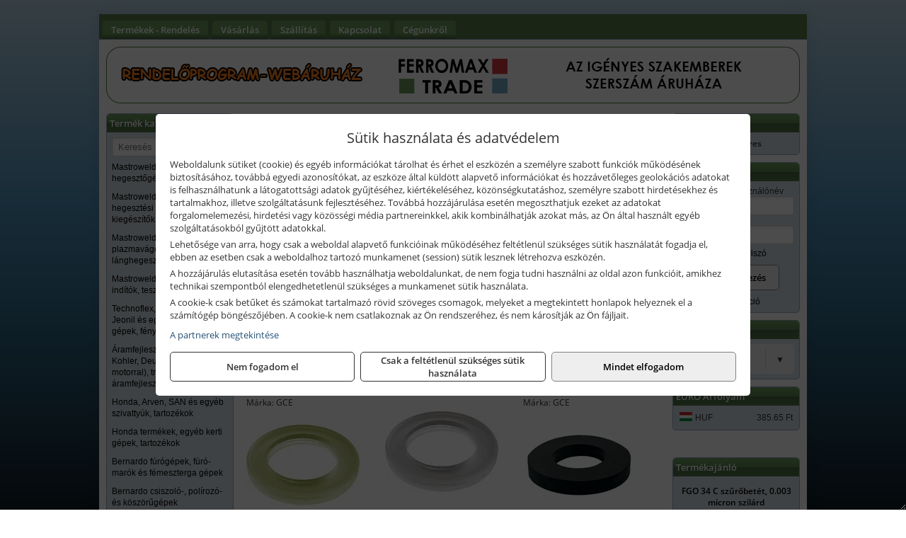

--- FILE ---
content_type: text/html; charset=UTF-8
request_url: https://ferromax.hu/termekek/egyeb-langhegesztesi-tartozekok-c112420.html
body_size: 9725
content:
<!DOCTYPE html>
<html lang="hu">
<head><meta charset="utf-8">
<title>Egyéb lánghegesztési tartozékok | Ferromax-Trade Kft.</title>
<meta name="description" content="Termékeink között megtalálhatók: gépek és tartozékok, szerszámok, rögzítéstechnikai termékek, fűtés és hegesztéstechnikai eszközök, vasanyagok, ipari szerelvények, stb." />
<meta name="robots" content="all" />
<link href="https://ferromax.hu/termekek/egyeb-langhegesztesi-tartozekok-c112420.html" rel="canonical">
<meta name="application-name" content="Ferromax-Trade Kft." />
<link rel="dns-prefetch" href="https://www.googletagmanager.com">
<link rel="dns-prefetch" href="https://connect.facebook.net">
<link rel="dns-prefetch" href="https://fonts.gstatic.com">
<link rel="dns-prefetch" href="https://wimg.b-cdn.net">
<link rel="icon" type="image/png" href="https://ferromax.hu/images/favicon/favicon_16.png?v=1655731117" sizes="16x16" />
<link rel="apple-touch-icon-precomposed" sizes="57x57" href="https://ferromax.hu/images/favicon/favicon_57.png?v=1655731117" />
<link rel="apple-touch-icon-precomposed" sizes="60x60" href="https://ferromax.hu/images/favicon/favicon_60.png?v=1655731117" />
<link rel="apple-touch-icon-precomposed" sizes="72x72" href="https://ferromax.hu/images/favicon/favicon_72.png?v=1655731117" />
<link rel="apple-touch-icon-precomposed" sizes="76x76" href="https://ferromax.hu/images/favicon/favicon_76.png?v=1655731117" />
<link rel="apple-touch-icon-precomposed" sizes="114x114" href="https://ferromax.hu/images/favicon/favicon_114.png?v=1655731117" />
<link rel="apple-touch-icon-precomposed" sizes="120x120" href="https://ferromax.hu/images/favicon/favicon_120.png?v=1655731117" />
<link rel="apple-touch-icon-precomposed" sizes="144x144" href="https://ferromax.hu/images/favicon/favicon_144.png?v=1655731117" />
<link rel="apple-touch-icon-precomposed" sizes="152x152" href="https://ferromax.hu/images/favicon/favicon_152.png?v=1655731117" />
<link rel="icon" type="image/png" href="https://ferromax.hu/images/favicon/favicon_196.png?v=1655731117" sizes="196x196" />
<meta name="msapplication-TileImage" content="https://ferromax.hu/images/favicon/favicon_144.png?v=1655731117" />
<meta name="msapplication-square70x70logo" content="https://ferromax.hu/images/favicon/favicon_70.png?v=1655731117" />
<meta name="msapplication-square150x150logo" content="https://ferromax.hu/images/favicon/favicon_150.png?v=1655731117" />
<meta name="msapplication-square310x310logo" content="https://ferromax.hu/images/favicon/favicon_310.png?v=1655731117" />
<meta name="format-detection" content="telephone=no">
<meta property="fb:pages" content="302496833149232" />
<meta property="og:title" content="Egyéb lánghegesztési tartozékok" />
<meta property="og:description" content="Termékeink között megtalálhatók: gépek és tartozékok, szerszámok, rögzítéstechnikai termékek, fűtés és hegesztéstechnikai eszközök, vasanyagok, ipari szerelvények, stb." />
<meta property="og:type" content="article" />
<meta property="og:image" content="https://wimg.b-cdn.net/1846c5cc377874bbe9072469442dc75c/categories/egyeb_langhegesztesi_tartozekok_64858.jpg" />
<meta property="og:url" content="https://ferromax.hu/termekek/egyeb-langhegesztesi-tartozekok-c112420.html" />
<meta property="og:locale" content="hu_HU" />
<link rel="search" type="application/opensearchdescription+xml" title="ferromax.hu" href="https://ferromax.hu/opensearch.xml" />
<link href="/css/style184_659313.css" rel="stylesheet" type="text/css">
<link href="/templates/jaw002_uj/style.php?v=659313" rel="stylesheet" type="text/css">
<script>var init=[]</script>
<script src="https://ferromax.hu/js/files/jquery.min.js?v=1666858510" defer></script>
<script src="https://ferromax.hu/js/files/jquery-ui-core.min.js?v=1666851044" defer></script>
<script src="https://ferromax.hu/js/files/jquery.ui.touch-punch.min.js?v=1660049938" defer></script>
<script src="https://ferromax.hu/js/files/jquery.visible.min.js?v=1660049938" defer></script>
<script src="https://ferromax.hu/js/files/slick.min.js?v=1666857304" defer></script>
<script src="https://ferromax.hu/js/files/jquery.mask.min.js?v=1660049938" defer></script>
<script src="https://ferromax.hu/js/files/lazysizes.min.js?v=1660049938" defer></script>
<script src="/js/script184_957357.js" data-url="https://ferromax.hu" data-mode="1" defer></script>
<script async src='https://www.googletagmanager.com/gtag/js?id=G-FM2BQM26ME'></script>
<script>window.dataLayer = window.dataLayer || [];function gtag(){dataLayer.push(arguments);}gtag('js', new Date());
gtag('consent', 'default', { 'ad_storage': 'denied', 'ad_user_data': 'denied', 'ad_personalization': 'denied', 'analytics_storage': 'denied' });gtag('config', 'G-FM2BQM26ME', {"anonymize_ip":true});
</script>
<script>sessionStorage.setItem('s', 'N3V6N3N2NmJ6anB0aGlaTHloTHd2Zz09');</script>
</head>
<body>
<div id="fb-root"></div>
							<script>(function(d, s, id) {
							  var js, fjs = d.getElementsByTagName(s)[0];
							  if (d.getElementById(id)) return;
							  js = d.createElement(s); js.id = id;
							  js.src = "https://connect.facebook.net/hu_HU/sdk.js#xfbml=1&version=v2.6";
							  fjs.parentNode.insertBefore(js, fjs);
							}(document, 'script', 'facebook-jssdk'));</script>
	<div style="text-align:center">
		<div class="tmpl-sheet">
			
						<div>
				<div class='tmpl-module tmpl-mobilemenu'><div class='tmpl-moduleBody'><ul class="tmpl-menu-horizontal "><li class="tmpl-menuitem active"><a class="active" href="https://ferromax.hu" target="_self">Termékek - Rendelés</a></li><li class="tmpl-menuitem "><a class="" href="https://ferromax.hu/feltetelek/vasarlasi-feltetelek.html" target="_self">Vásárlás</a></li><li class="tmpl-menuitem "><a class="" href="https://ferromax.hu/feltetelek/szallitasi-feltetelek.html" target="_self">Szállítás</a></li><li class="tmpl-menuitem "><a class="" href="https://ferromax.hu/rolunk/kapcsolat.html" target="_self">Kapcsolat</a></li><li class="tmpl-menuitem "><a class="" href="https://ferromax.hu/cegunkrol.html" target="_self">Cégünkről</a></li></ul></div></div><div class='tmpl-module'><div class='tmpl-moduleBody'><div style="text-align: center;"><a href="https://ferromax.hu/rolunk/kapcsolat.html" target="_parent"><img alt="" src="https://ferromax.hu/files/fejlec_2.png" style="max-width: 980px; width: 100%; margin-top: 10px;" /></a></div>
</div></div>
			</div>
			
						<div class="tmpl-sidebar tmpl-sidebar-left">
				<div class='tmpl-module tmpl-module-block tmpl-mobilemenu'><div class='tmpl-moduleHeader'>Termék kategóriák</div><div class='tmpl-moduleBody'>
			<div class="pure-form pure-form-stacked">
		    <input class="searchFieldEs" type="text" placeholder="Keresés" autocomplete="off" aria-label="Keresés" value="">
		</div>
	<div class="tmpl-categories"><div><a href="https://ferromax.hu/termekek/mastroweld-gys-hegesztogepek-c112.html">Mastroweld, GYS hegesztőgépek</a></div><div><a href="https://ferromax.hu/termekek/mastroweld-gys-es-egyeb-hegesztesi-tartozekok-es-kiegeszitok-c113.html">Mastroweld, GYS és egyéb hegesztési tartozékok és kiegészítők</a></div><div><a href="https://ferromax.hu/termekek/mastroweld-gys-es-egyeb-plazmavagok-tartozekok-langhegesztes-langvagas-c115.html">Mastroweld, GYS és egyéb plazmavágók, tartozékok, lánghegesztés, lángvágás</a></div><div><a href="https://ferromax.hu/termekek/mastroweld-gys-akkutoltok-inditok-teszterek-konverterek-c116.html">Mastroweld, GYS akkutöltők, indítók, teszterek, konverterek</a></div><div><a href="https://ferromax.hu/termekek/technoflex-ntc-omaer-jeonil-es-egyeb-epitoipari-gepek-fenytornyok-c117.html">Technoflex, NTC, Omaer, Jeonil és egyéb építőipari gépek, fénytornyok</a></div><div><a href="https://ferromax.hu/termekek/aramfejlesztok-honda-kohler-deutz-lombardini-motorral-traktorhajtasu-aramfejlesztok-c118.html">Áramfejlesztők (Honda, Kohler, Deutz, Lombardini motorral), traktorhajtású áramfejlesztők</a></div><div><a href="https://ferromax.hu/termekek/honda-arven-san-es-egyeb-szivattyuk-tartozekok-c119.html">Honda, Arven, SAN és egyéb szivattyúk, tartozékok</a></div><div><a href="https://ferromax.hu/termekek/honda-termekek-egyeb-kerti-gepek-tartozekok-c1110.html">Honda termékek, egyéb kerti gépek, tartozékok</a></div><div><a href="https://ferromax.hu/termekek/bernardo-furogepek-furo-marok-es-femeszterga-gepek-c1117.html">Bernardo fúrógépek, fúró-marók és fémeszterga gépek</a></div><div><a href="https://ferromax.hu/termekek/bernardo-csiszolo-polirozo-es-koszorugepek-c1115.html">Bernardo csiszoló-, polírozó- és köszörűgépek</a></div><div><a href="https://ferromax.hu/termekek/bernardo-femipari-szalagfureszek-es-korfureszek-c1116.html">Bernardo fémipari szalagfűrészek és körfűrészek</a></div><div><a href="https://ferromax.hu/termekek/bernardo-lemez-es-csomegmunkalo-gepek-presgepek-egyeb-femipari-gepek-c1118.html">Bernardo lemez- és csőmegmunkáló gépek, présgépek, egyéb fémipari gépek</a></div><div><a href="https://ferromax.hu/termekek/bernardo-faipari-esztergak-hosszlyukfurok-maro-es-vesogepek-c1120.html">Bernardo faipari esztergák, hosszlyukfúrók, maró- és vésőgépek</a></div><div><a href="https://ferromax.hu/termekek/bernardo-gyalugepek-fafuresz-gepek-csiszolo-es-elezogepek-c1119.html">Bernardo gyalugépek, fafűrész gépek, csiszoló- és élezőgépek</a></div><div><a href="https://ferromax.hu/termekek/bernardo-elszivok-elzarogepek-elezogepek-c1121.html">Bernardo elszívók, élzárógépek, élezőgépek</a></div><div><a href="https://ferromax.hu/termekek/mitutoyo-meroeszkozok-c111916.html">Mitutoyo mérőeszközök</a></div><div><a href="https://ferromax.hu/termekek/battipav-keringeto-buvarszivattyuk-c111198.html">Battipav keringető búvárszivattyúk</a></div><div><a href="https://ferromax.hu/termekek/kisgepakkumulator-felujitas-c1122.html">Kisgépakkumulátor felújítás</a></div><div><a href="https://ferromax.hu/termekek/utangyartott-kisgepakkumulatorok-akkumulator-pakkok-kisgepekhez-c1124.html">Utángyártott kisgépakkumulátorok, akkumulátor pakkok kisgépekhez</a></div><div><a href="https://ferromax.hu/termekek/solidline-ledlenser-lampak-fejlampak-c1125.html">Solidline, Ledlenser lámpák, fejlámpák</a></div><div><a href="https://ferromax.hu/termekek/ledlenser-fenyvetok-munkalampak-c1126.html">Ledlenser fényvetők, munkalámpák</a></div><div><a href="https://ferromax.hu/termekek/panasonic-maxell-uniross-es-egyeb-elemek-akkuk-toltok-c1127.html">Panasonic, Maxell, Uniross és egyéb elemek, akkuk, töltők</a></div><div><a href="https://ferromax.hu/termekek/skross-toltok-adapterek-power-bankok-c1128.html">Skross töltők, adapterek, power bankok</a></div><div><a href="https://ferromax.hu/termekek/ritar-panasonic-vision-zart-olomakkumulatorok-litium-vas-foszfat-akkumulatorok-es-toltok-c1129.html">Ritar, Panasonic, Vision zárt ólomakkumulátorok, lítium vas foszfát akkumulátorok és töltők</a></div><div><a href="https://ferromax.hu/termekek/fini-betta-kompresszorok-c1130.html">Fini Betta kompresszorok</a></div><div><a href="https://ferromax.hu/termekek/betta-pneutec-pneumatikus-keziszerszamok-c1131.html">Betta, Pneutec pneumatikus kéziszerszámok</a></div><div><a href="https://ferromax.hu/termekek/betta-rectus-pneumatika-tartozekok-kiegeszitok-c1132.html">Betta, Rectus pneumatika tartozékok, kiegészítők</a></div><div><a href="https://ferromax.hu/termekek/torin-big-red-welzh-werkzeug-bgs-es-egyeb-garazsipari-berendezesi-targyak-szerszamszekrenyek-c1138.html">Torin Big Red, Welzh Werkzeug, BGS és egyéb garázsipari berendezési tárgyak, szerszámszekrények</a></div><div><a href="https://ferromax.hu/termekek/torin-big-red-laser-tools-welzh-werkzeug-bgs-es-egyeb-garazsipari-felszerelesek-c1139.html">Torin Big Red, Laser Tools, Welzh Werkzeug, BGS és egyéb garázsipari felszerelések</a></div><div><a href="https://ferromax.hu/termekek/torin-big-red-compac-hydraulik-laser-tools-es-egyeb-garazsipari-emelok-c1140.html">Torin Big Red, Compac Hydraulik, Laser Tools és egyéb garázsipari emelők</a></div><div><a href="https://ferromax.hu/termekek/genius-laser-tools-welzh-werkzeug-bgs-keziszerszamok-c1141.html">Genius, Laser Tools, Welzh Werkzeug, BGS kéziszerszámok</a></div><div><a href="https://ferromax.hu/termekek/laser-tools-powertec-pichler-genius-bgs-es-egyeb-jarmuipari-szerszamok-c1142.html">Laser Tools, PowerTec, Pichler, Genius, BGS és egyéb járműipari szerszámok</a></div><div><a href="https://ferromax.hu/termekek/laser-tools-licota-ellient-tools-sma-bgs-jarmuvillamossagi-eszkozok-muszerek-c1143.html">Laser Tools, Licota, Ellient Tools, SMA, BGS járművillamossági eszközök, műszerek</a></div><div><a href="https://ferromax.hu/termekek/laser-tools-bgs-hubi-tools-welzh-werkzeug-ellient-tools-jarmuipari-meroeszkozok-c1144.html">Laser Tools, BGS, Hubi Tools, Welzh Werkzeug, Ellient Tools járműipari mérőeszközök</a></div><div><a href="https://ferromax.hu/termekek/elmark-munkahelyi-vilagitas-ipari-led-lampatestek-c1145.html">Elmark munkahelyi világítás, ipari LED lámpatestek</a></div><div><a href="https://ferromax.hu/termekek/ptc-tools-sma-olfa-es-egyeb-csomagolastechnika-c1146.html">PTC Tools, SMA, Olfa és egyéb csomagolástechnika</a></div><div><a href="https://ferromax.hu/termekek/krause-fellepok-lepcsok-es-dobogok-c1147.html">Krause fellépők, lépcsők és dobogók</a></div><div><a href="https://ferromax.hu/termekek/krause-letrak-c1148.html">Krause létrák</a></div><div><a href="https://ferromax.hu/termekek/krause-allvanyok-c1149.html">Krause állványok</a></div><div><a href="https://ferromax.hu/termekek/krause-aluminium-dobozok-es-alatetkocsik-c1150.html">Krause alumínium dobozok és alátétkocsik</a></div><div><a href="https://ferromax.hu/termekek/matlock-anyag-es-arumozgato-eszkozok-c111815.html">Matlock anyag- és árumozgató eszközök</a></div><div><a href="https://ferromax.hu/termekek/solent-kiomles-elharitas-olaj-es-vegyi-anyag-tarolas-c111828.html">Solent kiömlés-elhárítás, olaj és vegyi anyag tárolás</a></div><div><a href="https://ferromax.hu/termekek/aeg-halozati-kisgepek-c1173.html">AEG hálózati kisgépek</a></div><div><a href="https://ferromax.hu/termekek/aeg-akkumulatoros-kisgepek-es-lezeres-muszerek-c1174.html">AEG akkumulátoros kisgépek és lézeres műszerek</a></div><div><a href="https://ferromax.hu/termekek/ryobi-halozati-kisgepek-c1179.html">Ryobi hálózati kisgépek</a></div><div><a href="https://ferromax.hu/termekek/ryobi-akkumulatoros-kisgepek-lezeres-es-egyeb-muszerek-c1180.html">Ryobi akkumulátoros kisgépek, lézeres és egyéb műszerek</a></div><div><a href="https://ferromax.hu/termekek/ryobi-kerti-gepek-c111644.html">Ryobi kerti gépek</a></div><div><a href="https://ferromax.hu/termekek/jetech-keziszerszamok-szerszamtarolo-taskak-c1183.html">JeTech kéziszerszámok, szerszámtároló táskák</a></div><div><a href="https://ferromax.hu/termekek/hikoki-halozati-keziszerszamok-c1184.html">HiKoki hálózati kéziszerszámok</a></div><div><a href="https://ferromax.hu/termekek/hikoki-akkumulatoros-keziszerszamok-c1185.html">HiKoki akkumulátoros kéziszerszámok</a></div><div><a href="https://ferromax.hu/termekek/hikoki-kerti-gepek-c1186.html">HiKoki kerti gépek</a></div><div><a href="https://ferromax.hu/termekek/leatherman-multiszerszamok-c1189.html">Leatherman multiszerszámok</a></div><div><a href="https://ferromax.hu/termekek/leatherman-kesek-c1190.html">Leatherman kések</a></div><div><a href="https://ferromax.hu/termekek/flex-halozati-kisgepek-c1194.html">Flex hálózati kisgépek</a></div><div><a href="https://ferromax.hu/termekek/flex-akkumulatoros-kisgepek-c1195.html">Flex akkumulátoros kisgépek</a></div><div><a href="https://ferromax.hu/termekek/flex-meroeszkozok-c1196.html">Flex mérőeszközök</a></div><div><a href="https://ferromax.hu/termekek/cfh-gaz-es-elektromos-forrasztastechnika-c111476.html">CFH gáz és elektromos forrasztástechnika</a></div><div><a href="https://ferromax.hu/termekek/cfh-gazgyujtok-leegeto-keszulekek-bio-kerteszek-kemping-eszkozok-c111477.html">CFH gázgyújtók, leégető készülékek, bio-kertészek, kemping eszközök</a></div><div><a href="https://ferromax.hu/termekek/videoval-tamogatott-termekek-c111.html">Videóval támogatott termékek</a></div></div></div></div>
			</div>
			
			<div class="tmpl-content">
				<div class="mainContent"><div class="pageTopContent"><div style="text-align: justify;">
<div><strong>Rendelőprogramunkon</strong>&nbsp;csak <strong>cégek, vállalkozások, közületek, intézmények, szervezetek</strong>, egyéb nem természetes személyek adhatnak le rendelést! Magánszemélyek, természetes személyek nem rendelhetnek.&nbsp;Magánszemély vásárlóinkat várjuk szaküzletünkben!</div>

<hr /></div>
</div><div class="breadcrumbs" itemscope itemtype="http://schema.org/BreadcrumbList"><a href="https://ferromax.hu">Főkategóriák</a><span itemprop="itemListElement" itemscope itemtype="http://schema.org/ListItem"><span class="breadcrumbsSeparator"></span><a itemprop="item" href="https://ferromax.hu/termekek/mastroweld-gys-es-egyeb-plazmavagok-tartozekok-langhegesztes-langvagas-c115.html" class="pathway"><span itemprop="name">Mastroweld, GYS és egyéb plazmavágók, tartozékok, lánghegesztés, lángvágás</span></a><meta itemprop="position" content="1" /></span><span itemprop="itemListElement" itemscope itemtype="http://schema.org/ListItem"><span class="breadcrumbsSeparator"></span><a itemprop="item" href="https://ferromax.hu/termekek/langhegesztes-langvagas-c111468.html" class="pathway"><span itemprop="name">Lánghegesztés, lángvágás</span></a><meta itemprop="position" content="2" /></span><span itemprop="itemListElement" itemscope itemtype="http://schema.org/ListItem"><span class="breadcrumbsSeparator"></span><a itemprop="item" href="https://ferromax.hu/termekek/egyeb-langhegesztesi-tartozekok-c112420.html" class="pathway"><span itemprop="name">Egyéb lánghegesztési tartozékok</span></a><meta itemprop="position" content="3" /></span></div><div class="titleText"><h1 class="title"><span class="titleImg" style="background-image:url('https://wimg.b-cdn.net/1846c5cc377874bbe9072469442dc75c/categories/egyeb_langhegesztesi_tartozekok_64858.jpg?width=30&height=30')"></span>Egyéb lánghegesztési tartozékok</h1></div>
<div class="listElements">
	
	
	
		<script>
		var categoryId = '112420';
		var keyword = '';
		var limit = '9';
		var discounts = 'false';
		var parameters = '[]';
		var productListing = '0';
		var secondaryKeyword = '';
	</script>

	

	<div class="productsNavigation">
								<input type="hidden" id="priceRangeMin" name="priceRangeMin" value="0" />
		    <input type="hidden" id="priceRangeMax" name="priceRangeMax" value="2500" />

		    <div class="priceRangeDiv">
		        <div class="priceRangeLabel">0 Ft-tól 2.500 Ft-ig</div>
		        <div id="priceRange"></div>
		    </div>
			
			<div class="brandsDropdown dropdownLoading">
			    <select id="brandsDropdown" multiple onchange="loadProducts()" aria-label="Szűrés márkanévre">
			    				    		<option value="GCE">GCE (7)</option>
			    				    </select>
			</div>

					    <div class="searchInCategory">
		    	<input id="searchInCategory" type="text" value="" onKeyUp="searchInCategory('112420', '9', 'false', '[]', '0');" placeholder="Keresés a termékek leírásaiban...">
		    	<div class="searchInCategoryIcon">
			    				    		<i class="fa fa-search"></i>
			    				    </div>
		    </div>
			

		    <div class="orderingDropdownDiv dropdownLoading">
		        <select id="orderingDropdown" name="orderingDropdown" class="cd-select" onChange="loadProducts()" aria-label="Rendezési mód">
		            		            	<option value="ordering" selected>Alapértelmezett sorrend</option>
		            
		            		            <option value="price_asc" >Ár szerint növekvő</option>
		            <option value="price_desc" >Ár szerint csökkenő</option>
		            
		            <option value="name_asc" >Név szerint növekvő</option>
		            <option value="name_desc" >Név szerint csökkenő</option>

		            <option value="sku_asc" >Cikkszám szerint növekvő</option>
		            <option value="sku_desc" >Cikkszám szerint csökkenő</option>
		        </select>
		    </div>

		    <script>
		    	init.push("initBrandsDropdown()");

					            	init.push("initPriceRange(false, 0, 2500, '0 Ft', '2.500 Ft', 500, '%f Ft-tól %t Ft-ig')");
	            
				init.push("initOrderingDropdown()");
		    </script>
	    	</div>
	
	<div class="clear"></div>

	<div id="productsOfCategory">

	<div class="totalProducts" id="totalProducts" data-total="7">7 termék</div>
			    <div class="product ">
				        <a href="https://ferromax.hu/termekek/tomites-altalanos-reduktorhoz-p1142072.html">

			            <div class="listingProductName" id="name_1142072">Tömítés általános reduktorhoz</div>

			            
			            			                <div class="listingAttr">Cikkszám: 9414851</div>
			            
			            			                <div class="listingAttr">Márka: GCE</div>
			            
			            
			            
						
			            <div class="productImage">
				            <div class="imageHelper">
				            	<picture><source srcset="https://wimg.b-cdn.net/1846c5cc377874bbe9072469442dc75c/products/27709210_74838.png?width=160&height=160 1x, https://wimg.b-cdn.net/1846c5cc377874bbe9072469442dc75c/products/27709210_74838.png?width=240&height=240 1.5x, https://wimg.b-cdn.net/1846c5cc377874bbe9072469442dc75c/products/27709210_74838.png?width=320&height=320 2x, https://wimg.b-cdn.net/1846c5cc377874bbe9072469442dc75c/products/27709210_74838.png?width=480&height=480 3x"><img loading='lazy' src='https://wimg.b-cdn.net/1846c5cc377874bbe9072469442dc75c/products/27709210_74838.png?width=160&height=160' alt='Tömítés általános reduktorhoz' title='Tömítés általános reduktorhoz' /></picture>				            </div>
			            </div>

			 						            <div class="listingPrices">
			                								<div class="listingPriceTitle">Egységár (darab):</div>

			                	<div class="listingPricesWrapper">
			                		<div>
						                
					                						                    	<div class="listingPrice">Bruttó: <span class="nowrap">100 Ft</span></div>
					                						                						                		<div class="listingPrice">Nettó: <span class="nowrap">79 Ft</span></div>
			        														</div>

																	</div>

											                
										            </div>
			            			        </a>

			        											        <div class="listingAddToCart">
					            <input type="text" class="listingQuantity" name="quantity_1142072" id="quantity_1142072" value="1" data-step="1" aria-label="Mennyiség" />
					            <div class="listingPlusMinus">
					                <div class="button secondary" onclick="quantity('plus', '1142072')"><i class="fa fa-plus fa-fw" aria-hidden="true"></i></div>
					                <div class="button secondary" onclick="quantity('minus', '1142072')"><i class="fa fa-minus fa-fw" aria-hidden="true"></i></div>
					            </div>
					            						            <div class="button primary " id="addToCartButton_1142072" onclick="addToCart('1142072')">
									Kosárba tesz						            </div>
					            					        </div>
						
														    </div>
			
			    <div class="product ">
				        <a href="https://ferromax.hu/termekek/szilikon-tomites-p1142071.html">

			            <div class="listingProductName" id="name_1142071">Szilikon tömítés</div>

			            
			            			                <div class="listingAttr">Cikkszám: C10000003P</div>
			            
			            			                <div class="listingAttr">Márka: GCE</div>
			            
			            
			            
						
			            <div class="productImage">
				            <div class="imageHelper">
				            	<picture><source srcset="https://wimg.b-cdn.net/1846c5cc377874bbe9072469442dc75c/products/27709206_45624.png?width=160&height=160 1x, https://wimg.b-cdn.net/1846c5cc377874bbe9072469442dc75c/products/27709206_45624.png?width=240&height=240 1.5x, https://wimg.b-cdn.net/1846c5cc377874bbe9072469442dc75c/products/27709206_45624.png?width=320&height=320 2x, https://wimg.b-cdn.net/1846c5cc377874bbe9072469442dc75c/products/27709206_45624.png?width=480&height=480 3x"><img loading='lazy' src='https://wimg.b-cdn.net/1846c5cc377874bbe9072469442dc75c/products/27709206_45624.png?width=160&height=160' alt='Szilikon tömítés' title='Szilikon tömítés' /></picture>				            </div>
			            </div>

			 						            <div class="listingPrices">
			                								<div class="listingPriceTitle">Egységár (darab):</div>

			                	<div class="listingPricesWrapper">
			                		<div>
						                
					                						                    	<div class="listingPrice">Bruttó: <span class="nowrap">185 Ft</span></div>
					                						                						                		<div class="listingPrice">Nettó: <span class="nowrap">146 Ft</span></div>
			        														</div>

																	</div>

											                
										            </div>
			            			        </a>

			        											        <div class="listingAddToCart">
					            <input type="text" class="listingQuantity" name="quantity_1142071" id="quantity_1142071" value="1" data-step="1" aria-label="Mennyiség" />
					            <div class="listingPlusMinus">
					                <div class="button secondary" onclick="quantity('plus', '1142071')"><i class="fa fa-plus fa-fw" aria-hidden="true"></i></div>
					                <div class="button secondary" onclick="quantity('minus', '1142071')"><i class="fa fa-minus fa-fw" aria-hidden="true"></i></div>
					            </div>
					            						            <div class="button primary " id="addToCartButton_1142071" onclick="addToCart('1142071')">
									Kosárba tesz						            </div>
					            					        </div>
						
														    </div>
			
			    <div class="product lastProduct">
				        <a href="https://ferromax.hu/termekek/epdm-tomites-acetylen-reduktorhoz-p1143507.html">

			            <div class="listingProductName" id="name_1143507">EPDM tömítés Acetylen reduktorhoz</div>

			            
			            			                <div class="listingAttr">Cikkszám: 95515P</div>
			            
			            			                <div class="listingAttr">Márka: GCE</div>
			            
			            
			            
						
			            <div class="productImage">
				            <div class="imageHelper">
				            	<picture><source srcset="https://wimg.b-cdn.net/1846c5cc377874bbe9072469442dc75c/products/39153302-9036d.png?width=160&height=160 1x, https://wimg.b-cdn.net/1846c5cc377874bbe9072469442dc75c/products/39153302-9036d.png?width=240&height=240 1.5x, https://wimg.b-cdn.net/1846c5cc377874bbe9072469442dc75c/products/39153302-9036d.png?width=320&height=320 2x, https://wimg.b-cdn.net/1846c5cc377874bbe9072469442dc75c/products/39153302-9036d.png?width=480&height=480 3x"><img loading='lazy' src='https://wimg.b-cdn.net/1846c5cc377874bbe9072469442dc75c/products/39153302-9036d.png?width=160&height=160' alt='EPDM tömítés Acetylen reduktorhoz' title='EPDM tömítés Acetylen reduktorhoz' /></picture>				            </div>
			            </div>

			 						            <div class="listingPrices">
			                								<div class="listingPriceTitle">Egységár (darab):</div>

			                	<div class="listingPricesWrapper">
			                		<div>
						                
					                						                    	<div class="listingPrice">Bruttó: <span class="nowrap">385 Ft</span></div>
					                						                						                		<div class="listingPrice">Nettó: <span class="nowrap">303 Ft</span></div>
			        														</div>

																	</div>

											                
										            </div>
			            			        </a>

			        											        <div class="listingAddToCart">
					            <input type="text" class="listingQuantity" name="quantity_1143507" id="quantity_1143507" value="1" data-step="1" aria-label="Mennyiség" />
					            <div class="listingPlusMinus">
					                <div class="button secondary" onclick="quantity('plus', '1143507')"><i class="fa fa-plus fa-fw" aria-hidden="true"></i></div>
					                <div class="button secondary" onclick="quantity('minus', '1143507')"><i class="fa fa-minus fa-fw" aria-hidden="true"></i></div>
					            </div>
					            						            <div class="button primary " id="addToCartButton_1143507" onclick="addToCart('1143507')">
									Kosárba tesz						            </div>
					            					        </div>
						
														    </div>
			<div class="separatorLine"><table style="width:100%;border-collapse:collapse"><tr><td><div class="separatorElement"></div></td><td><div class="separatorElement"></div></td><td><div class="separatorElement"></div></td></tr></table></div>
			    <div class="product ">
				        <a href="https://ferromax.hu/termekek/tomites-bk20rk20-teflon-p1142062.html">

			            <div class="listingProductName" id="name_1142062">Tömítés BK20/RK20 teflon</div>

			            
			            			                <div class="listingAttr">Cikkszám: 548201241259P</div>
			            
			            			                <div class="listingAttr">Márka: GCE</div>
			            
			            
			            
						
			            <div class="productImage">
				            <div class="imageHelper">
				            	<picture><source srcset="https://wimg.b-cdn.net/1846c5cc377874bbe9072469442dc75c/products/27709208_75656.png?width=160&height=160 1x, https://wimg.b-cdn.net/1846c5cc377874bbe9072469442dc75c/products/27709208_75656.png?width=240&height=240 1.5x, https://wimg.b-cdn.net/1846c5cc377874bbe9072469442dc75c/products/27709208_75656.png?width=320&height=320 2x, https://wimg.b-cdn.net/1846c5cc377874bbe9072469442dc75c/products/27709208_75656.png?width=480&height=480 3x"><img loading='lazy' src='https://wimg.b-cdn.net/1846c5cc377874bbe9072469442dc75c/products/27709208_75656.png?width=160&height=160' alt='Tömítés BK20/RK20 teflon' title='Tömítés BK20/RK20 teflon' /></picture>				            </div>
			            </div>

			 						            <div class="listingPrices">
			                								<div class="listingPriceTitle">Egységár (darab):</div>

			                	<div class="listingPricesWrapper">
			                		<div>
						                
					                						                    	<div class="listingPrice">Bruttó: <span class="nowrap">546 Ft</span></div>
					                						                						                		<div class="listingPrice">Nettó: <span class="nowrap">430 Ft</span></div>
			        														</div>

																	</div>

											                
										            </div>
			            			        </a>

			        											        <div class="listingAddToCart">
					            <input type="text" class="listingQuantity" name="quantity_1142062" id="quantity_1142062" value="1" data-step="1" aria-label="Mennyiség" />
					            <div class="listingPlusMinus">
					                <div class="button secondary" onclick="quantity('plus', '1142062')"><i class="fa fa-plus fa-fw" aria-hidden="true"></i></div>
					                <div class="button secondary" onclick="quantity('minus', '1142062')"><i class="fa fa-minus fa-fw" aria-hidden="true"></i></div>
					            </div>
					            						            <div class="button primary " id="addToCartButton_1142062" onclick="addToCart('1142062')">
									Kosárba tesz						            </div>
					            					        </div>
						
														    </div>
			
			    <div class="product ">
				        <a href="https://ferromax.hu/termekek/szikragyujto-tuzko-p1142111.html">

			            <div class="listingProductName" id="name_1142111">Szikragyújtó tűzkő</div>

			            
			            			                <div class="listingAttr">Cikkszám: 9430570</div>
			            
			            			                <div class="listingAttr">Márka: GCE</div>
			            
			            
			            
						
			            <div class="productImage">
				            <div class="imageHelper">
				            	<picture><source srcset="https://wimg.b-cdn.net/1846c5cc377874bbe9072469442dc75c/products/27706713_89847.png?width=160&height=160 1x, https://wimg.b-cdn.net/1846c5cc377874bbe9072469442dc75c/products/27706713_89847.png?width=240&height=240 1.5x, https://wimg.b-cdn.net/1846c5cc377874bbe9072469442dc75c/products/27706713_89847.png?width=320&height=320 2x, https://wimg.b-cdn.net/1846c5cc377874bbe9072469442dc75c/products/27706713_89847.png?width=480&height=480 3x"><img loading='lazy' src='https://wimg.b-cdn.net/1846c5cc377874bbe9072469442dc75c/products/27706713_89847.png?width=160&height=160' alt='Szikragyújtó tűzkő' title='Szikragyújtó tűzkő' /></picture>				            </div>
			            </div>

			 						            <div class="listingPrices">
			                								<div class="listingPriceTitle">Egységár (darab):</div>

			                	<div class="listingPricesWrapper">
			                		<div>
						                
					                						                    	<div class="listingPrice">Bruttó: <span class="nowrap">215 Ft</span></div>
					                						                						                		<div class="listingPrice">Nettó: <span class="nowrap">169 Ft</span></div>
			        														</div>

																	</div>

											                
										            </div>
			            			        </a>

			        											        <div class="listingAddToCart">
					            <input type="text" class="listingQuantity" name="quantity_1142111" id="quantity_1142111" value="1" data-step="1" aria-label="Mennyiség" />
					            <div class="listingPlusMinus">
					                <div class="button secondary" onclick="quantity('plus', '1142111')"><i class="fa fa-plus fa-fw" aria-hidden="true"></i></div>
					                <div class="button secondary" onclick="quantity('minus', '1142111')"><i class="fa fa-minus fa-fw" aria-hidden="true"></i></div>
					            </div>
					            						            <div class="button primary " id="addToCartButton_1142111" onclick="addToCart('1142111')">
									Kosárba tesz						            </div>
					            					        </div>
						
														    </div>
			
			    <div class="product lastProduct">
				        <a href="https://ferromax.hu/termekek/szikragyujto-kanalas-p1142115.html">

			            <div class="listingProductName" id="name_1142115">Szikragyújtó (kanalas)</div>

			            
			            			                <div class="listingAttr">Cikkszám: 54800003001BP</div>
			            
			            			                <div class="listingAttr">Márka: GCE</div>
			            
			            
			            
						
			            <div class="productImage">
				            <div class="imageHelper">
				            	<picture><source srcset="https://wimg.b-cdn.net/1846c5cc377874bbe9072469442dc75c/products/54800003001BP_kanalas_szikragyujto_79417.jpg?width=160&height=160 1x, https://wimg.b-cdn.net/1846c5cc377874bbe9072469442dc75c/products/54800003001BP_kanalas_szikragyujto_79417.jpg?width=240&height=240 1.5x, https://wimg.b-cdn.net/1846c5cc377874bbe9072469442dc75c/products/54800003001BP_kanalas_szikragyujto_79417.jpg?width=320&height=320 2x, https://wimg.b-cdn.net/1846c5cc377874bbe9072469442dc75c/products/54800003001BP_kanalas_szikragyujto_79417.jpg?width=480&height=480 3x"><img loading='lazy' src='https://wimg.b-cdn.net/1846c5cc377874bbe9072469442dc75c/products/54800003001BP_kanalas_szikragyujto_79417.jpg?width=160&height=160' alt='Szikragyújtó (kanalas)' title='Szikragyújtó (kanalas)' /></picture>				            </div>
			            </div>

			 						            <div class="listingPrices">
			                								<div class="listingPriceTitle">Egységár (darab):</div>

			                	<div class="listingPricesWrapper">
			                		<div>
						                
					                						                    	<div class="listingPrice">Bruttó: <span class="nowrap">2.210 Ft</span></div>
					                						                						                		<div class="listingPrice">Nettó: <span class="nowrap">1.740 Ft</span></div>
			        														</div>

																	</div>

											                
										            </div>
			            			        </a>

			        											        <div class="listingAddToCart">
					            <input type="text" class="listingQuantity" name="quantity_1142115" id="quantity_1142115" value="1" data-step="1" aria-label="Mennyiség" />
					            <div class="listingPlusMinus">
					                <div class="button secondary" onclick="quantity('plus', '1142115')"><i class="fa fa-plus fa-fw" aria-hidden="true"></i></div>
					                <div class="button secondary" onclick="quantity('minus', '1142115')"><i class="fa fa-minus fa-fw" aria-hidden="true"></i></div>
					            </div>
					            						            <div class="button primary " id="addToCartButton_1142115" onclick="addToCart('1142115')">
									Kosárba tesz						            </div>
					            					        </div>
						
														    </div>
			<div class="separatorLine"><table style="width:100%;border-collapse:collapse"><tr><td><div class="separatorElement"></div></td><td><div class="separatorElement"></div></td><td><div class="separatorElement"></div></td></tr></table></div>
			    <div class="product ">
				        <a href="https://ferromax.hu/termekek/tisztitotu-keszlet-p1142414.html">

			            <div class="listingProductName" id="name_1142414">Tisztítótű készlet</div>

			            
			            			                <div class="listingAttr">Cikkszám: 9430860</div>
			            
			            			                <div class="listingAttr">Márka: GCE</div>
			            
			            
			            
						
			            <div class="productImage">
				            <div class="imageHelper">
				            	<picture><source srcset="https://wimg.b-cdn.net/1846c5cc377874bbe9072469442dc75c/products/tisztitotu_keszlet_62567.png?width=160&height=160 1x, https://wimg.b-cdn.net/1846c5cc377874bbe9072469442dc75c/products/tisztitotu_keszlet_62567.png?width=240&height=240 1.5x, https://wimg.b-cdn.net/1846c5cc377874bbe9072469442dc75c/products/tisztitotu_keszlet_62567.png?width=320&height=320 2x, https://wimg.b-cdn.net/1846c5cc377874bbe9072469442dc75c/products/tisztitotu_keszlet_62567.png?width=480&height=480 3x"><img loading='lazy' src='https://wimg.b-cdn.net/1846c5cc377874bbe9072469442dc75c/products/tisztitotu_keszlet_62567.png?width=160&height=160' alt='Tisztítótű készlet' title='Tisztítótű készlet' /></picture>				            </div>
			            </div>

			 						            <div class="listingPrices">
			                								<div class="listingPriceTitle">Egységár (készlet):</div>

			                	<div class="listingPricesWrapper">
			                		<div>
						                
					                						                    	<div class="listingPrice">Bruttó: <span class="nowrap">2.445 Ft</span></div>
					                						                						                		<div class="listingPrice">Nettó: <span class="nowrap">1.925 Ft</span></div>
			        														</div>

																	</div>

											                
										            </div>
			            			        </a>

			        											        <div class="listingAddToCart">
					            <input type="text" class="listingQuantity" name="quantity_1142414" id="quantity_1142414" value="1" data-step="1" aria-label="Mennyiség" />
					            <div class="listingPlusMinus">
					                <div class="button secondary" onclick="quantity('plus', '1142414')"><i class="fa fa-plus fa-fw" aria-hidden="true"></i></div>
					                <div class="button secondary" onclick="quantity('minus', '1142414')"><i class="fa fa-minus fa-fw" aria-hidden="true"></i></div>
					            </div>
					            						            <div class="button primary " id="addToCartButton_1142414" onclick="addToCart('1142414')">
									Kosárba tesz						            </div>
					            					        </div>
						
														    </div>
			
	</div>


	

	
	
	
			
		<script>
		gtag("event", "view_item_list", {"value":6085.84,"items":[{"item_id":"9414851","item_name":"T\u00f6m\u00edt\u00e9s \u00e1ltal\u00e1nos reduktorhoz","affiliation":"Ferromax-Trade Kft.","currency":"HUF","item_brand":"GCE","price":100,"item_category":"Egy\u00e9b l\u00e1nghegeszt\u00e9si tartoz\u00e9kok"},{"item_id":"C10000003P","item_name":"Szilikon t\u00f6m\u00edt\u00e9s","affiliation":"Ferromax-Trade Kft.","currency":"HUF","item_brand":"GCE","price":185,"item_category":"Egy\u00e9b l\u00e1nghegeszt\u00e9si tartoz\u00e9kok"},{"item_id":"95515P","item_name":"EPDM t\u00f6m\u00edt\u00e9s Acetylen reduktorhoz","affiliation":"Ferromax-Trade Kft.","currency":"HUF","item_brand":"GCE","price":385,"item_category":"Egy\u00e9b l\u00e1nghegeszt\u00e9si tartoz\u00e9kok"},{"item_id":"548201241259P","item_name":"T\u00f6m\u00edt\u00e9s BK20\/RK20 teflon","affiliation":"Ferromax-Trade Kft.","currency":"HUF","item_brand":"GCE","price":546,"item_category":"Egy\u00e9b l\u00e1nghegeszt\u00e9si tartoz\u00e9kok"},{"item_id":"9430570","item_name":"Szikragy\u00fajt\u00f3 t\u0171zk\u0151","affiliation":"Ferromax-Trade Kft.","currency":"HUF","item_brand":"GCE","price":215,"item_category":"Egy\u00e9b l\u00e1nghegeszt\u00e9si tartoz\u00e9kok"},{"item_id":"54800003001BP","item_name":"Szikragy\u00fajt\u00f3 (kanalas)","affiliation":"Ferromax-Trade Kft.","currency":"HUF","item_brand":"GCE","price":2210,"item_category":"Egy\u00e9b l\u00e1nghegeszt\u00e9si tartoz\u00e9kok"},{"item_id":"9430860","item_name":"Tiszt\u00edt\u00f3t\u0171 k\u00e9szlet","affiliation":"Ferromax-Trade Kft.","currency":"HUF","item_brand":"GCE","price":2445,"item_category":"Egy\u00e9b l\u00e1nghegeszt\u00e9si tartoz\u00e9kok"}]});
		</script>
	
		
</div></div>

							</div>

						<div class="tmpl-sidebar tmpl-sidebar-right">
				<div class='tmpl-module tmpl-module-block'><div class='tmpl-moduleHeader'>Kosár</div><div class='tmpl-moduleBody'>    <div class="miniCart" id="miniCart">
                    <div class="miniCartTotal">A kosár üres</div>
            </div>

</div></div><div class='tmpl-module tmpl-module-block'><div class='tmpl-moduleHeader'>Felhasználó</div><div class='tmpl-moduleBody'>	
	<form class="pure-form login_form" name="login_form" method="post" onsubmit="return login('_module');">
		<label for="username_module">E-mail cím / felhasználónév</label>
	    <input type="text" name="username_module" id="username_module" autocomplete="username" required>
		<label for="password_module">Jelszó</label>
	    <input type="password" name="password_module" id="password_module" autocomplete="current-password" required>

	    <div class="center" style="margin-top:5px;">
	    		    	<span style="display:block"><a href="https://ferromax.hu/felhasznalo?forgot">Elfelejtett jelszó</a></span>
	    	
	    	<button type="submit" class="button primary autoHeight" id="loginButton_module">Bejelentkezés</button>
	    </div>
	</form>

		<p class="center" style="margin:0;"><a href="https://ferromax.hu/felhasznalo?signup">Regisztráció</a></p>
	
		

	
</div></div><div class='tmpl-module tmpl-module-block'><div class='tmpl-moduleHeader'>Valuta</div><div class='tmpl-moduleBody'><select id="currencyDropdown" name="currencyDropdown" onChange="changeCurrency();">
	
		<option value="eur" data-code="EUR" >Euró</option>
	
		<option value="huf" data-code="HUF" selected>Forint</option>
	</select>

<script>init.push("$('#currencyDropdown').SumoSelect()")</script></div></div><div class='tmpl-module tmpl-module-block'><div class='tmpl-moduleHeader'>EURO Árfolyam</div><div class='tmpl-moduleBody'><table class="exchangeRates">
	<tr>
		<td><img alt="HUF valuta" src="https://ferromax.hu/images/currencies/HUF.jpg"/></td>
		<td>HUF</td>
		<td>385.65 Ft</td>
	</tr>
</table></div></div><div class='tmpl-module'><div class='tmpl-moduleBody'><div class="fb-page" data-href="https://www.facebook.com/ferromaxtrade/" data-tabs="" data-small-header="false" data-adapt-container-width="true" data-hide-cover="false" data-show-facepile="true"></div></div></div><div class='tmpl-module tmpl-module-block'><div class='tmpl-moduleHeader'>Termékajánló</div><div class='tmpl-moduleBody'><script>init.push("loadRandomProduct('randomProduct_13', 0)")</script>

<div class="randomProduct" id="randomProduct_13">
    <div class="randomProductLoadingName"></div>
    <div class="randomProductLoadingImage"></div>

                        <div class="randomProductLoadingPrice"></div>
                            <div class="randomProductLoadingPrice"></div>
            </div></div></div>
			</div>	
			
						<div class="tmpl-footer">
				<div class='tmpl-module tmpl-mobilemenu'><div class='tmpl-moduleBody'><ul class="tmpl-menu-horizontal footerMenu"><li class="tmpl-menuitem "><a class="" href="https://ferromax.hu/feltetelek/vasarlasi-feltetelek.html" target="_self">Általános szerződési feltételek (ÁSZF)</a></li><li class="tmpl-menuitem "><a class="" href="https://ferromax.hu/feltetelek/adatvedelmi-tajekoztato.html" target="_self">Adatvédelem</a></li><li class="tmpl-menuitem "><a class="" href="https://ferromax.hu/feltetelek/szallitasi-feltetelek.html" target="_self">Szállítási feltételek</a></li><li class="tmpl-menuitem "><a class="" href="https://ferromax.hu/rolunk/kapcsolat.html" target="_self">Elérhetőségeink</a></li></ul></div></div><p>Az adminisztrációs hibákból eredő problémákért felelősséget nem vállalunk! A képek csak illusztrációk!<br/>Euro alapú árkalkuláció miatt a Forintos árak naponta változhatnak. Euro árfolyam forrás: ECB (Európai Központi Bank).</p>
			</div>
					</div>
	</div>
<noscript><div class="mainAlert">Az oldal összes funkciójának működéséhez engedélyezni kell a JavaScriptet! <a href="https://www.enable-javascript.com/hu/" target="_blank">Ide kattintva</a> találhat segítséget a JavaScript engedélyezéséről.</div></noscript>
<a href="#" class="scrollToTop" title="Oldal tetejére"><i class="fa fa-chevron-up" aria-hidden="true"></i></a>
<div id="policy-dialog" style="display:none"><div class="policy-dialog-content" role="dialog" aria-modal="true"><header class="center">Sütik használata és adatvédelem</header><div class="policy-dialog-scroll"><div id="consentPopupText"><p>Weboldalunk sütiket (cookie) és egyéb információkat tárolhat és érhet el eszközén a személyre szabott funkciók működésének biztosításához, továbbá egyedi azonosítókat, az eszköze által küldött alapvető információkat és hozzávetőleges geolokációs adatokat is felhasználhatunk a látogatottsági adatok gyűjtéséhez, kiértékeléséhez, közönségkutatáshoz, személyre szabott hirdetésekhez és tartalmakhoz, illetve szolgáltatásunk fejlesztéséhez. Továbbá hozzájárulása esetén megoszthatjuk ezeket az adatokat forgalomelemezési, hirdetési vagy közösségi média partnereinkkel, akik kombinálhatják azokat más, az Ön által használt egyéb szolgáltatásokból gyűjtött adatokkal.</p>
<p>Lehetősége van arra, hogy csak a weboldal alapvető funkcióinak működéséhez feltétlenül szükséges sütik használatát fogadja el, ebben az esetben csak a weboldalhoz tartozó munkamenet (session) sütik lesznek létrehozva eszközén.</p>
<p>A hozzájárulás elutasítása esetén tovább használhatja weboldalunkat, de nem fogja tudni használni az oldal azon funkcióit, amikhez technikai szempontból elengedhetetlenül szükséges a munkamenet sütik használata.</p>
<p>A cookie-k csak betűket és számokat tartalmazó rövid szöveges csomagok, melyeket a megtekintett honlapok helyeznek el a számítógép böngészőjében. A cookie-k nem csatlakoznak az Ön rendszeréhez, és nem károsítják az Ön fájljait.</p><a href="javascript:void(0);" onclick="showConsentPartners();" style="display:block;margin-top:10px;">A partnerek megtekintése</a></div><div id="consentPopupPartners" class="hidden">Partnerek</div></div><footer><div class="consentButtons"><a class="button" href="javascript:void(0)" onclick="setConsent('denied');">Nem fogadom el</a><a class="button" href="javascript:void(0)" onclick="setConsent('essentials');">Csak a feltétlenül szükséges sütik használata</a><a class="button primary" href="javascript:void(0)" onclick="setConsent('allowed');">Mindet elfogadom</a></div></footer></div></div>
</body>
</html>

--- FILE ---
content_type: text/html; charset=UTF-8
request_url: https://ferromax.hu/ajax/products.php
body_size: 266
content:
			<div class="randomProduct">
			    <a href="https://ferromax.hu/termekek/fgo-34-c-szurobetet-0003-micron-szilard-szennyezodesre-567-lperc-p1135415.html" class="randomProductLink">
			    	<div class="listingProductName">FGO 34 C szűrőbetét, 0.003 micron szilárd szennyeződésre, 567 l/perc</div>

			        <div class="randomProductImage">
	                	<picture><source srcset="https://wimg.b-cdn.net/1846c5cc377874bbe9072469442dc75c/products/FGO00034EC_szurobetet_73873.jpg?width=140&height=140 1x, https://wimg.b-cdn.net/1846c5cc377874bbe9072469442dc75c/products/FGO00034EC_szurobetet_73873.jpg?width=210&height=210 1.5x, https://wimg.b-cdn.net/1846c5cc377874bbe9072469442dc75c/products/FGO00034EC_szurobetet_73873.jpg?width=280&height=280 2x, https://wimg.b-cdn.net/1846c5cc377874bbe9072469442dc75c/products/FGO00034EC_szurobetet_73873.jpg?width=420&height=420 3x"><img loading='lazy' src='https://wimg.b-cdn.net/1846c5cc377874bbe9072469442dc75c/products/FGO00034EC_szurobetet_73873.jpg?width=140&height=140' alt='FGO 34 C szűrőbetét, 0.003 micron szilárd szennyeződésre, 567 l/perc' title='FGO 34 C szűrőbetét, 0.003 micron szilárd szennyeződésre, 567 l/perc' /></picture>			        </div>

			        			        <div class="listingPrice">
			            				            
			                			                    <div class="listingPrice">Bruttó: <span class="nowrap">14.288 Ft</span></div>
			                			                			                    <div class="listingPrice">Nettó: <span class="nowrap">11.250 Ft</span></div>
			                			            			        </div>
			        			    </a>
			</div>
		